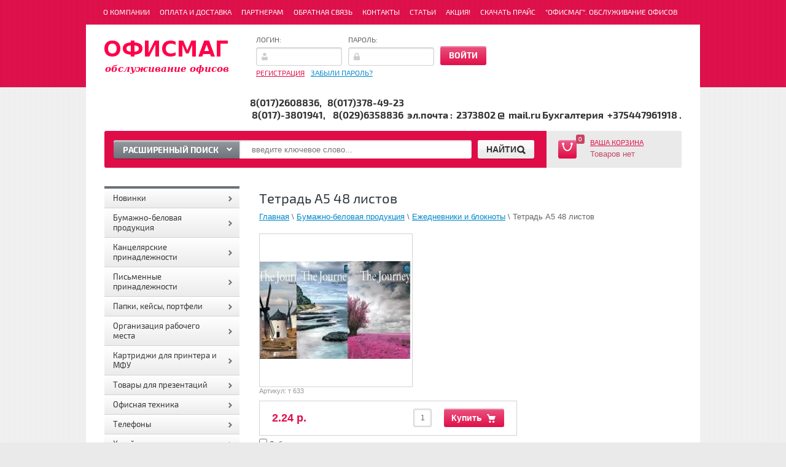

--- FILE ---
content_type: text/html; charset=utf-8
request_url: https://officemag.by/magazin/product/tetrad-a5-48-listov
body_size: 17228
content:


<!DOCTYPE html>
<html lang="ru">
<head>
<meta name="robots" content="all"/>
<meta http-equiv="Content-Type" content="text/html; charset=UTF-8"/>
<title>Тетрадь А5 48 листов, купить по доступной цене.</title>
<meta name="description" content="Тетрадь А5 48 листов за 2.24 руб. Бесплатная доставка товара при сумме заказа от 900000. Возможен самовывоз."/>
<meta name="keywords" content="Тетрадь 48 листов"/>
<meta name='wmail-verification' content='479785a5caf3482d' />
<link rel="publisher" href="https://plus.google.com/+OfficemagBy/" />
<link rel="author" href="https://plus.google.com/106889034678630579312/" />
<link type="text/css" rel="stylesheet" href="/t/v1596/images/css/styles.less.css"/>
<link rel="stylesheet" href="/g/css/styles_articles_tpl.css">
<link href="/g/shop2/shop2.css" rel="stylesheet" type="text/css" />
<link href="/g/shop2/comments/comments.less.css" rel="stylesheet" type="text/css" />
<link rel="stylesheet" type="text/css" href="/g/shop2/elements.less.css">

	<script type="text/javascript" src="/g/jquery/jquery-1.7.2.min.js" charset="utf-8"></script>


<script type="text/javascript" src="/g/shop2/shop2.packed.js"></script>
<script type="text/javascript" src="/g/printme.js" charset="utf-8"></script>
<script type="text/javascript" src="/g/no_cookies.js" charset="utf-8"></script>
<script type="text/javascript" src="/g/shop2v2/default/js/baron.min.js"></script>
<script type="text/javascript" src="/g/shop2/shop2custom.js" charset="utf-8"></script>
<script type="text/javascript" src="/g/shop2/disable.params.shop2.js" charset="utf-8"></script>
<script type="text/javascript">
	shopClient.uri = '/magazin';
	shopClient.mode = 'product';
        	shop2.apiHash = {"getPromoProducts":"1281467a1c5da7eec9d638713d5da389","cartAddItem":"ccde44ceaa00f08b298a934bc6e6caf9","getSearchMatches":"a777fb3cce8d75ffb9603c8840cc6447","getFolderCustomFields":"fdfcdea2b2f6e95ab229dfa9dc5ff914","getProductListItem":"287d5ea12bf535f509c27782841e45bb","cartRemoveItem":"97ce1dadd7fbd4f1fdd15024797bd461","cartUpdate":"703bf519d6c759a6e0f133240dfb4e9e","cartRemoveCoupon":"9076ad61d27820a260eec2e2ee2640d8","cartAddCoupon":"d5b45698d2ad3406049389d1711b2ade","deliveryCalc":"1f9fb480c2aa612483cd7b85403d9de9","printOrder":"00152a438d5d63813e3cf51299576664","cancelOrder":"9a0c6ee88b3a5cd237cf38a92cbfebd9","cancelOrderNotify":"42a0c685ba50524354f2366a127e8e3f","repeatOrder":"b216181ef962712ba4792cce208c813b","paymentMethods":"788f9d333388b4cd6bf773686bc83f81","compare":"f2267ebad4cc9c3640059a8bda4d2c0c"};
</script>
            <!-- 46b9544ffa2e5e73c3c971fe2ede35a5 -->
            <script src='/shared/s3/js/lang/ru.js'></script>
            <script src='/shared/s3/js/common.min.js'></script>
        <link rel='stylesheet' type='text/css' href='/shared/s3/css/calendar.css' /><link rel='stylesheet' type='text/css' href='/shared/highslide-4.1.13/highslide.min.css'/>
<script type='text/javascript' src='/shared/highslide-4.1.13/highslide-full.packed.js'></script>
<script type='text/javascript'>
hs.graphicsDir = '/shared/highslide-4.1.13/graphics/';
hs.outlineType = null;
hs.showCredits = false;
hs.lang={cssDirection:'ltr',loadingText:'Загрузка...',loadingTitle:'Кликните чтобы отменить',focusTitle:'Нажмите чтобы перенести вперёд',fullExpandTitle:'Увеличить',fullExpandText:'Полноэкранный',previousText:'Предыдущий',previousTitle:'Назад (стрелка влево)',nextText:'Далее',nextTitle:'Далее (стрелка вправо)',moveTitle:'Передвинуть',moveText:'Передвинуть',closeText:'Закрыть',closeTitle:'Закрыть (Esc)',resizeTitle:'Восстановить размер',playText:'Слайд-шоу',playTitle:'Слайд-шоу (пробел)',pauseText:'Пауза',pauseTitle:'Приостановить слайд-шоу (пробел)',number:'Изображение %1/%2',restoreTitle:'Нажмите чтобы посмотреть картинку, используйте мышь для перетаскивания. Используйте клавиши вперёд и назад'};</script>
<link rel="icon" href="/favicon.svg" type="image/svg+xml">

<!--s3_require-->
<link rel="stylesheet" href="/g/basestyle/1.0.1/user/user.css" type="text/css"/>
<link rel="stylesheet" href="/g/basestyle/1.0.1/user/user.blue.css" type="text/css"/>
<script type="text/javascript" src="/g/basestyle/1.0.1/user/user.js" async></script>
<!--/s3_require-->

<link type="text/css" rel="stylesheet" href="/t/v1596/images/css/shop2.less.css"/>
<script type="text/javascript" charset="utf-8" src="/t/v1596/images/js/main.js"></script>
<script type="text/javascript" charset="utf-8" src="/g/module/megaslider/js/megaslider.jquery.js"></script>
<script src="/g/s3/shop2/fly/0.0.1/s3.shop2.fly.js"></script>
<script src="/g/s3/shop2/popup/0.0.1/s3.shop2.popup.js"></script>
<script src="/g/templates/shop2/1.40.2/js/main.js" charset="utf-8"></script>
    
        <script>
            $(function(){
                $.s3Shop2Fly({button: '.button-wrap1', image: '.product-image'});
            });
        </script>
    

    
        <script>
            $(function(){
                $.s3Shop2Popup();
            });
        </script>
    
<!--[if lt IE 9]>
<script type="text/javascript" src="http://html5shim.googlecode.com/svn/trunk/html5.js" charset="utf-8"></script>
<![endif]-->

<!-- Разметка контактов JSON-LD --> 
<script type="application/ld+json"> [ 
{ 
  "@context" : "http://schema.org", 
  "@type" : "LocalBusiness", 
  "name" : "ОФИСМАГ - обслуживание офисов", 
  "url" : "http://officemag.by/",
  "logo" : "http://officemag.by/thumb/oBnqwrJIjiYQnVoOo80e9A/203c54/790313/logo.png",
  "telephone" : [ 
    "+375 (17) 292 60 67", 
    "+375 (17) 237 38 02",
    "+375 (17) 296 68 22",
    "+375 (17) 380 19 41",
    "+375 (33) 643 68 51",
    "+375 (44) 561 74 51" 
  ], 
   "email" : "2373802@mail.ru", 
  "openingHours": [ 
    "Mo-Th 9:00-17:00",
    "Fr 9:00-16:00"
  ], 
  "address" : { 
    "@type" : "PostalAddress", 
    "streetAddress" : "улица Платонова 28 офис 2", 
    "addressLocality" : "Минск", 
    "addressCountry" : "Беларусь", 
    "postalCode" : "220070" 
  }
} 
] </script>

<!-- Разметка сайта JSON-LD --> 
<script type="application/ld+json">
{
   "@context" : "http://schema.org",
   "@type" : "WebSite",
   "name" : "Интернет-магазин канцтоваров",
   "alternateName" : "ОФИСМАГ",
   "url" : "http://officemag.by/",
   "potentialAction" : {
     "@type" : "SearchAction",
     "target" : "http://officemag.by/search?search={search_term_string}", 
     "query-input" : "required name=search_term_string"
   }
}
</script>

<!-- Разметка товаров microdata --> 
<script type="application/ld+json">
{
  "@context": "http://schema.org/",
  "@type": "Product",
  "name": "Тетрадь А5 48 листов",
  "image": "http://officemag.by/d/tetrad__48__l.jpg",
  "description": "Тетрадь А5 48 листов Пейзаж, качественная офсетная бумага, разлинеенные поля, вырубленные уголки, обложка-ассорти.",
  "offers": {
    "@type": "Offer",
    "priceCurrency": "BYR",
    "price": "2.24",
    "itemCondition": "http://schema.org/NewCondition",
    "availability": "http://schema.org/OutOfStock"
  }
}
</script>

 
<script type="text/javascript" src="/g/s3/misc/includeform/0.0.2/s3.includeform.js"></script>
<script>
$(function(){
    $("#blocktoform").s3IncludeForm("/forma-v-bloke");
})
</script>

</head>
<body>
<!-- Google Analytics counter -->
<script>

  (function(i,s,o,g,r,a,m){i['GoogleAnalyticsObject']=r;i[r]=i[r]||function(){
  (i[r].q=i[r].q||[]).push(arguments)},i[r].l=1*new Date();a=s.createElement(o),
  m=s.getElementsByTagName(o)[0];a.async=1;a.src=g;m.parentNode.insertBefore(a,m)
  })(window,document,'script','https://www.google-analytics.com/analytics.js','ga');

  ga('create', 'UA-46305742-65', 'auto');
  ga('send', 'pageview');

</script>
<!-- /Google Analytics counter -->
<div class="top-bg"></div>       
	<div class="site-wrap">
         <div class="site-wrap-in"></div>
			<header>
				<nav itemtype="http://schema.org/SiteNavigationElement" itemscope="itemscope">
					<meta itemprop="name" content="Главное меню" />
					<ul class="top-menu"><li><a itemprop="url" href="/o-kompanii" >О компании</a></li><li><a itemprop="url" href="/oplata-i-dostavka" >Оплата и доставка</a></li><li><a itemprop="url" href="/partneram" >Партнерам</a></li><li><a itemprop="url" href="/obratnaya-svyaz" >Обратная связь</a></li><li><a itemprop="url" href="/kontakty" >Контакты</a></li><li><a itemprop="url" href="/stati" >Статьи</a></li><li><a itemprop="url" href="/aktsiya" >Акция!</a></li><li><a itemprop="url" href="https://officemag.by/magazin/price?dl=0&roistat_visit=24854538" >Скачать Прайс</a></li><li><a itemprop="url" href="/ofismag-obsluzhivanie-ofisov" >"ОФИСМАГ". Обслуживание офисов</a></li></ul>				</nav>
				<aside>
					<div class="company-name">
                    						<div class="logo-pic"><a href="http://officemag.by"><img src="/thumb/2/8qK7sYgem1_wHxNTQu-ZJg/203c54/d/logo.png" alt="ОфисМаг: продажа канцтоваров" /></a></div>
                        						<div class="logo-text"></div>
						<div class="activity"></div>
					</div>
					<div class="reg-wrap">
<form method="post" action="/user" id="shop2-login">
<input type="hidden" name="mode" value="login" />
      <div class="reg-in">
          <div class="login">
              <div class="title">Логин:</div>
              <div class="textarea">
                  <input type="text" name="login" class="log-in">
              </div>
          </div>
          <div class="password-wr">
              <div class="title">Пароль:</div>
              <div class="textarea">
                  <input type="password" class="password" name="password">
              </div>
          </div>
          <input type="submit" class="button1" value="Войти">
      </div>
<re-captcha data-captcha="recaptcha"
     data-name="captcha"
     data-sitekey="6LfLhZ0UAAAAAEB4sGlu_2uKR2xqUQpOMdxygQnA"
     data-lang="ru"
     data-rsize="invisible"
     data-type="image"
     data-theme="light"></re-captcha></form>
      <div class="links">
          <a href="/user/register" class="registration">Регистрация</a>
          <a href="/user/forgot_password">Забыли пароль?</a>
      </div>
    </div>					<div class="right-side">
						<div class="site-phone">
							<div class="activ"></div>
							<div class="tel">
								<p>8(017)2608836,&nbsp; &nbsp;8(017)378-49-23<br />
&nbsp;8(017)-3801941,&nbsp; &nbsp; 8(029)6358836&nbsp; эл.почта :&nbsp; 2373802 @&nbsp; mail.ru Бухгалтерия&nbsp; +375447961918 .</p>
							</div>
						</div>
					</div>
				</aside>
				<div class="header-bot">
					<div class="search-panel">						
                                                	<div class="sbtn"></div>
	<div class="shop-search-button">Расширенный поиск <span class="ar-top"></span></div>
	<div class="search-open">
	<div class="shop-search-button-open">Поиск<span class="ar-bot"></span></div>
		<form class="extended" method="get" name="shop2_search" action="/magazin/search" enctype="multipart/form-data">
			<input type="hidden" name="sort_by" value=""/>        
			<div class="row">
				<div class="row-title">Цена:</div>
				<label><input type="text" class="small" name="s[price][0]" onBlur="this.value=this.value==''?'от:':this.value" onFocus="this.value=this.value=='от:'?'':this.value;"  value=""  /></label>
				&nbsp;
				<label><input type="text" class="small" name="s[price][1]" onBlur="this.value=this.value==''?'до:':this.value" onFocus="this.value=this.value=='до:'?'':this.value;"  value="" /></label>
			</div>

			<div class="row">
				<label class="row-title" for="name">Название:</label>
				<input type="text" id="name" name="s[name]" value="" />
			</div>

			
			<div class="row"><div class="row-title">Выберите категорию:</div><select id="s[folder_id]" name="s[folder_id]" onchange="shopClient.Search.getFolderParams(this, 'fdfcdea2b2f6e95ab229dfa9dc5ff914', 790313)"><option value="" >Все</option><option value="803187021" > Новинки</option><option value="803184621" > Бумажно-беловая продукция</option><option value="15916004" >&raquo; Фотобумага</option><option value="803184821" >&raquo; Бумага офисная</option><option value="7402004" >&raquo; Бумага газетная</option><option value="22448804" >&raquo; Бумага для заметок</option><option value="7402204" >&raquo; Бумага писчая</option><option value="7403004" >&raquo; Бумага рулонная</option><option value="7402804" >&raquo; Тетради</option><option value="803185421" >&raquo; Ежедневники и блокноты</option><option value="7401204" >&raquo; Рулоны для факса</option><option value="6542404" >&raquo; Этикет-лента</option><option value="6546404" >&raquo; Чековая лента</option><option value="6540604" >&raquo; Конверты</option><option value="6542204" >&raquo; Наклейки</option><option value="6586604" >&raquo; Календари</option><option value="6586804" >&raquo;&raquo; Перекидной настольный</option><option value="6587004" >&raquo;&raquo; Календарь  настенный</option><option value="7402404" >&raquo; Книги учета</option><option value="8459804" >&raquo; Копировальная бумага</option><option value="163038440" >&raquo; Бумага офисная 80 г/м2  500 л,</option><option value="7366404" > Канцелярские принадлежности</option><option value="803185621" >&raquo; Клей</option><option value="6546604" >&raquo; Дыроколы</option><option value="7493404" >&raquo; Лезвия</option><option value="22449204" >&raquo; Корректирующая жидкость</option><option value="22449604" >&raquo; Корректирующие средства</option><option value="22449004" >&raquo; закладки</option><option value="22450004" >&raquo; Степлеры,антистеплеры,скобы</option><option value="7494604" >&raquo; Линейки</option><option value="22452604" >&raquo; Скрепки,кнопки,зажимы</option><option value="22451404" >&raquo; Лента упаковочная</option><option value="19056604" >&raquo;&raquo; Стретч-пленка</option><option value="22450604" >&raquo; Ластики,точилки,резинки для денег</option><option value="22450804" >&raquo; Канцелярские ножи, ножницы, шило</option><option value="7495204" >&raquo; Подложка для стола</option><option value="7496004" >&raquo; Подставки для канцелярии и календарей</option><option value="803186221" > Письменные принадлежности</option><option value="803186421" >&raquo; Ручки шариковые и стержни</option><option value="6528404" >&raquo; Карандаши</option><option value="7580204" >&raquo; Фломастеры</option><option value="6542004" >&raquo; Маркеры</option><option value="7578604" >&raquo; Наборы</option><option value="7579004" >&raquo; Патроны чернильные и ампулы</option><option value="803187221" > Папки, кейсы, портфели</option><option value="22453804" >&raquo; Папки адресные</option><option value="803187621" >&raquo; Папки-скоросшиватели</option><option value="803187821" >&raquo; Файлы, папки-уголки</option><option value="22453604" >&raquo; папки-уголки</option><option value="7583804" >&raquo; Планшеты</option><option value="7584004" >&raquo; Папки-конверты</option><option value="7584204" >&raquo; Папки с резинкой</option><option value="7584404" >&raquo; Портфели</option><option value="22455204" >&raquo; Папки на два кольца</option><option value="22453204" >&raquo; разделители</option><option value="22455004" >&raquo; Папки с зажимом</option><option value="7585804" >&raquo; Архивные коробки</option><option value="22454004" >&raquo; на подпись</option><option value="8308404" >&raquo; папки с вкладышами</option><option value="803188021" > Организация рабочего места</option><option value="803188221" >&raquo; Лотки для бумаг горизонтальные</option><option value="803188421" >&raquo; Лотки для бумаг вертикальные</option><option value="803188621" >&raquo; Визитницы</option><option value="6541004" >&raquo; Наборы настольные</option><option value="8604204" >&raquo; Лампы</option><option value="153511840" >&raquo; Настольные подставки и наборы</option><option value="803190021" > Картриджи для принтера и МФУ</option><option value="803188821" > Товары для презентаций</option><option value="803189021" >&raquo; Доски офисные</option><option value="803189421" >&raquo; Расходные материалы для досок</option><option value="803189621" > Офисная техника</option><option value="15106404" >&raquo; Компьютеры и комплектующие</option><option value="23650004" >&raquo; Источник бесперебойного питания</option><option value="6537604" >&raquo; Калькуляторы</option><option value="803192221" >&raquo; Батарейки и аккумуляторы</option><option value="803189821" >&raquo; Лазерные принтеры и МФУ</option><option value="803192421" >&raquo; Карты памяти (usb-flash)</option><option value="7616804" >&raquo; USB мыши</option><option value="7617004" >&raquo; Коврики для мыши</option><option value="7616204" >&raquo; Сетевой фильтр</option><option value="803192621" >&raquo; Салфетки для орг. техники</option><option value="7617204" >&raquo; CD и DVD носители</option><option value="7616604" >&raquo; Клавиатуры</option><option value="6542604" >&raquo; Факсимильные аппраты</option><option value="9598204" >&raquo; Архивные переплетные системы</option><option value="33760004" >&raquo; Материалы для переплета и ламинирования</option><option value="6541604" > Телефоны</option><option value="6541804" >&raquo; Проводные</option><option value="6548604" >&raquo; Радио</option><option value="803191221" > Хозяйственные товары</option><option value="22452004" >&raquo; Инвентарь для уборки</option><option value="803191421" >&raquo; Бумажно-гигиеническая продукция</option><option value="803191621" >&raquo; Моющие средства</option><option value="22454804" >&raquo; бытовые</option><option value="7671604" >&raquo; Перчатки</option><option value="8347204" > Техника для дома</option><option value="8454604" >&raquo; Электрочайники</option><option value="6536004" > Посуда</option><option value="6536804" > Кресло для офиса</option><option value="6536404" > Этикет-пистолеты и игловые пистолеты</option><option value="6541404" > Обогреватели</option><option value="7551604" > Фоторамки</option><option value="16411204" > Сувениры</option><option value="23179604" > Чай,кофе</option><option value="25200604" > Вентиляторы</option><option value="1684442" > Бумага  DOUBLE A Premium AA + A 4 белизна  165 %  80 г/м 500 л</option><option value="1686842" > Cветильник  UNIEL   настольный  светодиодный   9 ВТ =</option><option value="3642642" > Папки регистраторы  Корона</option><option value="5966642" > Упаковочные материалы.</option><option value="2196512" > Часы настенные белые</option></select></div><div id="shop2_search_custom_fields"></div>
							<div id="shop2_search_global_fields">
					
										<div class="row">
					Цвет:<br />
					<select name="s[cvet]">
						<option value="">Все</option>
													<option value="729950021">Черный</option>
													<option value="729950221">Синий</option>
													<option value="729950421">Красный</option>
											</select>
				</div>
															<div class="row">
					Количество в упаковке:<br />
					<select name="s[kolichestvo_v_upakovke]">
						<option value="">Все</option>
													<option value="729949421"> 10 шт</option>
													<option value="729949621">15 шт</option>
													<option value="729949821">20 шт</option>
													<option value="8270440">1000шт</option>
											</select>
				</div>
															<div class="row">
					Плотность:<br />
					<select name="s[potnost]">
						<option value="">Все</option>
													<option value="729948821">150 г</option>
													<option value="729949021">200 г</option>
													<option value="729949221">220 г</option>
											</select>
				</div>
										</div>
			
			<div class="row"><div class="row-title">Производитель:</div><select name="s[vendor_id]" id="vendor"><option value="">Все</option><option value="1313242" >ЖОКЕЙ</option><option value="1284042" >ICO</option><option value="1283842" >Centrum ( Германия )</option><option value="1172242" >Бюрократ</option><option value="1148442" >Defender</option><option value="970042" >Masterbag</option><option value="965242" >DOLCE COSTO</option><option value="801642" >Типография &amp;quot; Победа &amp;quot;</option><option value="626242" >ОФИСМАГ</option><option value="586842" >Blitz</option><option value="586642" >OPENDATA Италия</option><option value="586442" >MOTEX</option><option value="555642" >TRODAT</option><option value="528042" >AJM</option><option value="526042" >KANEX</option><option value="509642" >LAMARK</option><option value="499242" >Красин. Конструктор</option><option value="499042" >Milan</option><option value="498842" >Kores</option><option value="498642" >Silwerhof</option><option value="498242" >BRAUBERG</option><option value="244442" >BOXER 3500</option><option value="244242" >ZALA</option><option value="230842" >STAFF</option><option value="228442" >Duracell®</option><option value="228242" >Elboom</option><option value="227642" >янка</option><option value="227442" >ТОРК</option><option value="139242" >INDEX</option><option value="138642" >ATLANTA</option><option value="136042" >Office Point (Германия)</option><option value="135842" >FOROFIS</option><option value="4236804" >РБ &amp;quot;Канцфайл&amp;quot;</option><option value="826804" >СТАММ</option><option value="826604" >STANGER, Германия</option><option value="826404" >LUXOR Индия</option><option value="826204" >BIC Франция</option><option value="453204" >Proff</option><option value="452604" >SNEHA TRADING FZE.17435.JEBEL ALI.DUBAI.UAE</option><option value="452204" >deli group CO.,LTD</option><option value="88082021" >Maped</option><option value="88082621" >Xerox</option><option value="88082421" >Svetocopy</option><option value="88082221" >Office Master</option><option value="88081821" >Data Copy</option><option value="88081621" >Cannjn Office</option><option value="88081421" >Ballet Classic</option></select></div>
			<div class="row">
				<div class="row-title">Новинка:</div>
				<select name="s[new]" id="new">
					<option value="">Все</option>
					<option value="0">нет</option>
					<option value="1">да</option>
				</select>
			</div>

			<div class="row">
				<div class="row-title">Спецпредложение:</div>
				<select name="s[special]" id="special">
					<option value="">Все</option>
					<option value="0">нет</option>
					<option value="1">да</option>
				</select>
			</div>

			<div class="row">
				<div class="row-title">Результатов на странице:</div>
				<select name="s[products_per_page]" id="num">
																				<option value="5">5</option>
															<option value="20">20</option>
															<option value="35">35</option>
															<option value="50">50</option>
															<option value="65">65</option>
															<option value="80">80</option>
															<option value="95">95</option>
									</select>
			</div>
			<div class="clear-container"></div>
			
			<div class="row">
				<button type="submit" class="button-wrap2">Найти</button>
			</div>
		<re-captcha data-captcha="recaptcha"
     data-name="captcha"
     data-sitekey="6LfLhZ0UAAAAAEB4sGlu_2uKR2xqUQpOMdxygQnA"
     data-lang="ru"
     data-rsize="invisible"
     data-type="image"
     data-theme="light"></re-captcha></form>
	</div>
						<form action="/magazin/search" enctype="multipart/form-data" method="get" class="search-form" >
						<input name="search_text" id="shop2-text" type="text" onBlur="this.value=this.value==''?'введите ключевое слово...':this.value" onFocus="this.value=this.value=='введите ключевое слово...'?'':this.value;" value="" placeholder="введите ключевое слово..." />
						<div class="search-but">
							<div class="search-icon"></div>
							<input type="submit" value="Найти" />
						</div>
						<re-captcha data-captcha="recaptcha"
     data-name="captcha"
     data-sitekey="6LfLhZ0UAAAAAEB4sGlu_2uKR2xqUQpOMdxygQnA"
     data-lang="ru"
     data-rsize="invisible"
     data-type="image"
     data-theme="light"></re-captcha></form>
					</div>
					<div id="shop2-cart-preview">
<div class="cart-wrap">
    <div class="cart-in">
        <div class="cart-icon">
         <div class="cart-amount">0</div>
         <div class="cart-amount2"></div>
        </div>
        <div class="enter-cart"><a href="/magazin/cart">Ваша корзина</a></div>
        <span id="c_null" class="show">Товаров нет</span>
        <div class="cart-price hide">0.00&nbsp;р.</div>
    </div>
</div>
</div>				</div>				
			</header>

<table class="content-body">
	<tbody>
		<tr>
			<td class="left-side" itemtype="http://schema.org/SiteNavigationElement" itemscope="itemscope">
				<ul class="categories" itemtype="http://schema.org/SiteNavigationElement" itemscope="itemscope">
<meta itemprop="name" content="Меню категорий" />
                		    	<li><a itemprop="url" href="/magazin/folder/novinki"><span><span>Новинки</span></span></a>
	    	                            </li>
                                		    	<li><a itemprop="url" href="/magazin/folder/kategoriya-1"><span><span>Бумажно-беловая продукция</span></span></a>
	    	                            <ul>
                			    	<li><a itemprop="url" href="/magazin/folder/fotobumaga"><span><span>Фотобумага</span></span></a>
	                                    </li>
                            			    	<li><a itemprop="url" href="/magazin/folder/kategoriya-11"><span><span>Бумага офисная</span></span></a>
	                                    </li>
                            			    	<li><a itemprop="url" href="/magazin/folder/bumaga-gazetnaya"><span><span>Бумага газетная</span></span></a>
	                                    </li>
                            			    	<li><a itemprop="url" href="/magazin/folder/bumaga-dlya-zametok"><span><span>Бумага для заметок</span></span></a>
	                                    </li>
                            			    	<li><a itemprop="url" href="/magazin/folder/bumaga-pischaya"><span><span>Бумага писчая</span></span></a>
	                                    </li>
                            			    	<li><a itemprop="url" href="/magazin/folder/bumaga-rullonaya"><span><span>Бумага рулонная</span></span></a>
	                                    </li>
                            			    	<li><a itemprop="url" href="/magazin/folder/tetradi"><span><span>Тетради</span></span></a>
	                                    </li>
                            			    	<li><a class="active"><span><span>Ежедневники и блокноты</span></span></a>
	                                    </li>
                            			    	<li><a itemprop="url" href="/magazin/folder/rulony-dlya-faksa"><span><span>Рулоны для факса</span></span></a>
	                                    </li>
                            			    	<li><a itemprop="url" href="/magazin/folder/etiket-lenta"><span><span>Этикет-лента</span></span></a>
	                                    </li>
                            			    	<li><a itemprop="url" href="/magazin/folder/chekovaya-lenta"><span><span>Чековая лента</span></span></a>
	                                    </li>
                            			    	<li><a itemprop="url" href="/magazin/folder/konverty"><span><span>Конверты</span></span></a>
	                                    </li>
                            			    	<li><a itemprop="url" href="/magazin/folder/nakleyki"><span><span>Наклейки</span></span></a>
	                                    </li>
                            			    	<li><a itemprop="url" href="/magazin/folder/kalendari"><span><span>Календари</span></span></a>
	                                    <ul>
                			    	<li><a itemprop="url" href="/magazin/folder/perekidnoy-nastolnyy-2015g"><span><span>Перекидной настольный</span></span></a>
	                                    </li>
                            			    	<li><a itemprop="url" href="/magazin/folder/nastennyy-2015g"><span><span>Календарь  настенный</span></span></a>
	                                    </li>
                            </ul></li>
                            			    	<li><a itemprop="url" href="/magazin/folder/knigi-ucheta"><span><span>Книги учета</span></span></a>
	                                    </li>
                            			    	<li><a itemprop="url" href="/magazin/folder/kopiravalnaya-bumaga"><span><span>Копировальная бумага</span></span></a>
	                                    </li>
                            			    	<li><a itemprop="url" href="/magazin/folder/bumaga-ofisnaya-80-g-m2-500-l"><span><span>Бумага офисная 80 г/м2  500 л,</span></span></a>
	                                    </li>
                            </ul></li>
                                		    	<li><a itemprop="url" href="/magazin/folder/kancelyarskie-prinadlezhnosti-kopiya"><span><span>Канцелярские принадлежности</span></span></a>
	    	                            <ul>
                			    	<li><a itemprop="url" href="/magazin/folder/kley"><span><span>Клей</span></span></a>
	                                    </li>
                            			    	<li><a itemprop="url" href="/magazin/folder/dyrokoly"><span><span>Дыроколы</span></span></a>
	                                    </li>
                            			    	<li><a itemprop="url" href="/magazin/folder/lezviya"><span><span>Лезвия</span></span></a>
	                                    </li>
                            			    	<li><a itemprop="url" href="/magazin/folder/korrektiruyushchaya-zhidkost"><span><span>Корректирующая жидкость</span></span></a>
	                                    </li>
                            			    	<li><a itemprop="url" href="/magazin/folder/ruchki"><span><span>Корректирующие средства</span></span></a>
	                                    </li>
                            			    	<li><a itemprop="url" href="/magazin/folder/zakladki"><span><span>закладки</span></span></a>
	                                    </li>
                            			    	<li><a itemprop="url" href="/magazin/folder/skoby"><span><span>Степлеры,антистеплеры,скобы</span></span></a>
	                                    </li>
                            			    	<li><a itemprop="url" href="/magazin/folder/lineyki"><span><span>Линейки</span></span></a>
	                                    </li>
                            			    	<li><a itemprop="url" href="/magazin/folder/skrepki"><span><span>Скрепки,кнопки,зажимы</span></span></a>
	                                    </li>
                            			    	<li><a itemprop="url" href="/magazin/folder/lenta-upakovochnaya"><span><span>Лента упаковочная</span></span></a>
	                                    <ul>
                			    	<li><a itemprop="url" href="/magazin/folder/strejch-plenka"><span><span>Стретч-пленка</span></span></a>
	                                    </li>
                            </ul></li>
                            			    	<li><a itemprop="url" href="/magazin/folder/rezinki"><span><span>Ластики,точилки,резинки для денег</span></span></a>
	                                    </li>
                            			    	<li><a itemprop="url" href="/magazin/folder/nozhi"><span><span>Канцелярские ножи, ножницы, шило</span></span></a>
	                                    </li>
                            			    	<li><a itemprop="url" href="/magazin/folder/podlozhka-dlya-stola"><span><span>Подложка для стола</span></span></a>
	                                    </li>
                            			    	<li><a itemprop="url" href="/magazin/folder/podstavki-dlya-kancelyarii"><span><span>Подставки для канцелярии и календарей</span></span></a>
	                                    </li>
                            </ul></li>
                                		    	<li><a itemprop="url" href="/magazin/folder/pismennye-prinadlezhnosti"><span><span>Письменные принадлежности</span></span></a>
	    	                            <ul>
                			    	<li><a itemprop="url" href="/magazin/folder/ruchki-sharikovye"><span><span>Ручки шариковые и стержни</span></span></a>
	                                    </li>
                            			    	<li><a itemprop="url" href="/magazin/pencils/"><span><span>Карандаши</span></span></a>
	                                    </li>
                            			    	<li><a itemprop="url" href="/magazin/folder/flamastery"><span><span>Фломастеры</span></span></a>
	                                    </li>
                            			    	<li><a itemprop="url" href="/magazin/folder/markery"><span><span>Маркеры</span></span></a>
	                                    </li>
                            			    	<li><a itemprop="url" href="/magazin/folder/nabory"><span><span>Наборы</span></span></a>
	                                    </li>
                            			    	<li><a itemprop="url" href="/magazin/folder/patrony-chernilnye"><span><span>Патроны чернильные и ампулы</span></span></a>
	                                    </li>
                            </ul></li>
                                		    	<li><a itemprop="url" href="/magazin/folder/papki-keysy-portfeli"><span><span>Папки, кейсы, портфели</span></span></a>
	    	                            <ul>
                			    	<li><a itemprop="url" href="/magazin/folder/papki-adresnyye"><span><span>Папки адресные</span></span></a>
	                                    </li>
                            			    	<li><a itemprop="url" href="/magazin/folder/papki-skorosshivateli"><span><span>Папки-скоросшиватели</span></span></a>
	                                    </li>
                            			    	<li><a itemprop="url" href="/magazin/folder/fayly-papki-ugolki"><span><span>Файлы, папки-уголки</span></span></a>
	                                    </li>
                            			    	<li><a itemprop="url" href="/magazin/folder/papki-ugolki"><span><span>папки-уголки</span></span></a>
	                                    </li>
                            			    	<li><a itemprop="url" href="/magazin/folder/planshety"><span><span>Планшеты</span></span></a>
	                                    </li>
                            			    	<li><a itemprop="url" href="/magazin/folder/papka-konvert"><span><span>Папки-конверты</span></span></a>
	                                    </li>
                            			    	<li><a itemprop="url" href="/magazin/folder/papki-s-rezinkoy"><span><span>Папки с резинкой</span></span></a>
	                                    </li>
                            			    	<li><a itemprop="url" href="/magazin/folder/portfeli"><span><span>Портфели</span></span></a>
	                                    </li>
                            			    	<li><a itemprop="url" href="/magazin/folder/na-dva-koltsa"><span><span>Папки на два кольца</span></span></a>
	                                    </li>
                            			    	<li><a itemprop="url" href="/magazin/folder/razdeliteli"><span><span>разделители</span></span></a>
	                                    </li>
                            			    	<li><a itemprop="url" href="/magazin/folder/papki-s-zazhimom"><span><span>Папки с зажимом</span></span></a>
	                                    </li>
                            			    	<li><a itemprop="url" href="/magazin/folder/arhivnye-korobki"><span><span>Архивные коробки</span></span></a>
	                                    </li>
                            			    	<li><a itemprop="url" href="/magazin/folder/na-podpis"><span><span>на подпись</span></span></a>
	                                    </li>
                            			    	<li><a itemprop="url" href="/magazin/folder/papki-s-vkladyshami"><span><span>папки с вкладышами</span></span></a>
	                                    </li>
                            </ul></li>
                                		    	<li><a itemprop="url" href="/magazin/folder/organizaciya-rabochego-mesta"><span><span>Организация рабочего места</span></span></a>
	    	                            <ul>
                			    	<li><a itemprop="url" href="/magazin/folder/lotki-dlya-bumag-gorizontalnye"><span><span>Лотки для бумаг горизонтальные</span></span></a>
	                                    </li>
                            			    	<li><a itemprop="url" href="/magazin/folder/lotki-dlya-bumag-vertikalnye"><span><span>Лотки для бумаг вертикальные</span></span></a>
	                                    </li>
                            			    	<li><a itemprop="url" href="/magazin/folder/vizitnicy"><span><span>Визитницы</span></span></a>
	                                    </li>
                            			    	<li><a itemprop="url" href="/magazin/folder/nabory-nastolnye"><span><span>Наборы настольные</span></span></a>
	                                    </li>
                            			    	<li><a itemprop="url" href="/magazin/folder/lampy"><span><span>Лампы</span></span></a>
	                                    </li>
                            			    	<li><a itemprop="url" href="/magazin/folder/nastolnye-podstavki-i-nabory"><span><span>Настольные подставки и наборы</span></span></a>
	                                    </li>
                            </ul></li>
                                		    	<li><a itemprop="url" href="/magazin/folder/kartridzhi-printera-mfu"><span><span>Картриджи для принтера и МФУ</span></span></a>
	    	                            </li>
                                		    	<li><a itemprop="url" href="/magazin/folder/tovary-dlya-prezentaciy"><span><span>Товары для презентаций</span></span></a>
	    	                            <ul>
                			    	<li><a itemprop="url" href="/magazin/folder/doski-ofisnye"><span><span>Доски офисные</span></span></a>
	                                    </li>
                            			    	<li><a itemprop="url" href="/magazin/folder/rashodnye-materialy-dlya-dosok"><span><span>Расходные материалы для досок</span></span></a>
	                                    </li>
                            </ul></li>
                                		    	<li><a itemprop="url" href="/magazin/folder/ofisnaya-tehnika"><span><span>Офисная техника</span></span></a>
	    	                            <ul>
                			    	<li><a itemprop="url" href="/magazin/folder/kompyutery-i-komplektuyushchiye"><span><span>Компьютеры и комплектующие</span></span></a>
	                                    </li>
                            			    	<li><a itemprop="url" href="/magazin/folder/istochnik-bespereboynogo-pitaniya"><span><span>Источник бесперебойного питания</span></span></a>
	                                    </li>
                            			    	<li><a itemprop="url" href="/magazin/folder/nastolnye-kalkuljatory"><span><span>Калькуляторы</span></span></a>
	                                    </li>
                            			    	<li><a itemprop="url" href="/magazin/folder/batareyki"><span><span>Батарейки и аккумуляторы</span></span></a>
	                                    </li>
                            			    	<li><a itemprop="url" href="/magazin/folder/printery-skanery-kopiry-i-mfu"><span><span>Лазерные принтеры и МФУ</span></span></a>
	                                    </li>
                            			    	<li><a itemprop="url" href="/magazin/folder/karty-pamyati-usb-flash"><span><span>Карты памяти (usb-flash)</span></span></a>
	                                    </li>
                            			    	<li><a itemprop="url" href="/magazin/folder/usb-myshi"><span><span>USB мыши</span></span></a>
	                                    </li>
                            			    	<li><a itemprop="url" href="/magazin/folder/kovriki-dlya-myshi"><span><span>Коврики для мыши</span></span></a>
	                                    </li>
                            			    	<li><a itemprop="url" href="/magazin/folder/setevoy-filtr"><span><span>Сетевой фильтр</span></span></a>
	                                    </li>
                            			    	<li><a itemprop="url" href="/magazin/folder/salfetki-dlya-org.-tehniki"><span><span>Салфетки для орг. техники</span></span></a>
	                                    </li>
                            			    	<li><a itemprop="url" href="/magazin/folder/cd-i-dvd-nasiteli"><span><span>CD и DVD носители</span></span></a>
	                                    </li>
                            			    	<li><a itemprop="url" href="/magazin/folder/klaviatury"><span><span>Клавиатуры</span></span></a>
	                                    </li>
                            			    	<li><a itemprop="url" href="/magazin/folder/faksimilnye-appraty"><span><span>Факсимильные аппраты</span></span></a>
	                                    </li>
                            			    	<li><a itemprop="url" href="/magazin/folder/arkhivnyye-perepletnyye-sistemy"><span><span>Архивные переплетные системы</span></span></a>
	                                    </li>
                            			    	<li><a itemprop="url" href="/magazin/folder/materialy-dlya-perepleta"><span><span>Материалы для переплета и ламинирования</span></span></a>
	                                    </li>
                            </ul></li>
                                		    	<li><a itemprop="url" href="/magazin/folder/phones"><span><span>Телефоны</span></span></a>
	    	                            <ul>
                			    	<li><a itemprop="url" href="/magazin/folder/provodnye"><span><span>Проводные</span></span></a>
	                                    </li>
                            			    	<li><a itemprop="url" href="/magazin/folder/radio"><span><span>Радио</span></span></a>
	                                    </li>
                            </ul></li>
                                		    	<li><a itemprop="url" href="/magazin/folder/hozyaystvennye-tovary"><span><span>Хозяйственные товары</span></span></a>
	    	                            <ul>
                			    	<li><a itemprop="url" href="/magazin/folder/inventar-dlya-uborki-1"><span><span>Инвентарь для уборки</span></span></a>
	                                    </li>
                            			    	<li><a itemprop="url" href="/magazin/folder/bumazhno-gigienicheskaya-produkciya"><span><span>Бумажно-гигиеническая продукция</span></span></a>
	                                    </li>
                            			    	<li><a itemprop="url" href="/magazin/folder/mylo"><span><span>Моющие средства</span></span></a>
	                                    </li>
                            			    	<li><a itemprop="url" href="/magazin/folder/bytovyye"><span><span>бытовые</span></span></a>
	                                    </li>
                            			    	<li><a itemprop="url" href="/magazin/folder/perchatki"><span><span>Перчатки</span></span></a>
	                                    </li>
                            </ul></li>
                                		    	<li><a itemprop="url" href="/magazin/folder/tehnika-dlya-doma"><span><span>Техника для дома</span></span></a>
	    	                            <ul>
                			    	<li><a itemprop="url" href="/magazin/folder/elektrochayniki"><span><span>Электрочайники</span></span></a>
	                                    </li>
                            </ul></li>
                                		    	<li><a itemprop="url" href="/magazin/folder/posuda"><span><span>Посуда</span></span></a>
	    	                            </li>
                                		    	<li><a itemprop="url" href="/magazin/folder/kreslo-dlya-ofisa"><span><span>Кресло для офиса</span></span></a>
	    	                            </li>
                                		    	<li><a itemprop="url" href="/magazin/folder/etiket-pistolety"><span><span>Этикет-пистолеты и игловые пистолеты</span></span></a>
	    	                            </li>
                                		    	<li><a itemprop="url" href="/magazin/folder/obogrevateli"><span><span>Обогреватели</span></span></a>
	    	                            </li>
                                		    	<li><a itemprop="url" href="/magazin/folder/fotoramki"><span><span>Фоторамки</span></span></a>
	    	                            </li>
                                		    	<li><a itemprop="url" href="/magazin/folder/suveniry"><span><span>Сувениры</span></span></a>
	    	                            </li>
                                		    	<li><a itemprop="url" href="/magazin/folder/chay-kofe"><span><span>Чай,кофе</span></span></a>
	    	                            </li>
                                		    	<li><a itemprop="url" href="/magazin/folder/ventilyatory"><span><span>Вентиляторы</span></span></a>
	    	                            </li>
                                		    	<li><a itemprop="url" href="/magazin/folder/bumaga-double-a-premium-aa-a-4-belizna-165-80-g-m-500-l"><span><span>Бумага  DOUBLE A Premium AA + A 4 белизна  165 %  80 г/м 500 л</span></span></a>
	    	                            </li>
                                		    	<li><a itemprop="url" href="/magazin/folder/cvetilnik-uniel-nastolnyj-svetodiodnyj-9-vt"><span><span>Cветильник  UNIEL   настольный  светодиодный   9 ВТ =</span></span></a>
	    	                            </li>
                                		    	<li><a itemprop="url" href="/magazin/folder/papki-registratory-korona"><span><span>Папки регистраторы  Корона</span></span></a>
	    	                            </li>
                                		    	<li><a itemprop="url" href="/magazin/folder/upakovochnye-materialy"><span><span>Упаковочные материалы.</span></span></a>
	    	                            </li>
                                		    	<li><a itemprop="url" href="/magazin/folder/chasy-nastennye-belye"><span><span>Часы настенные белые</span></span></a>
	    	     </li></ul>
 				<meta itemprop="name" content="Дополнительное меню" />
				<ul class="left-menu"><li><a itemprop="url" href="/sitemap" >Карта сайта</a></li><li><span class="active">Главная</span></li></li></ul>				         <!--noindex-->
                								<div class="edit-block-wrap">
					<div class="edit-block-title">Акция</div>
					<div class="edit-block-body">
                    	<p><i>При покупке канцелярских товаров на сумму от 200 рублей вы получаете в подарок черный чай "CURTIS" French truffle, а при покупке на 300 - натуральный жареный кофе&nbsp;&nbsp;<img src="/thumb/2/zDEHQCrBz4F00JxC-lp85g/180r160/d/uhhwurw19bihrhgzqhwpzw.jpg" width="134" height="120" alt="uhhwurw19biHRHgzqhWpzw" style="border-width: 0;" /></i></p>						
					</div>
				</div> 
                <div class="edit-block-wrap">				
					<div class="edit-block-body">
<script type="text/javascript" src="/g/templates/solutions/all/form/gr-form.js"></script>                            
                            <style type="text/css">
                              .gr-form {
                                border:none;
                              }
                            </style>					
					</div>
				</div> <!--/noindex-->
                
			</td>
			<td class="content">

                                                                   <h1>Тетрадь А5 48 листов</h1>
                                                                
    <div class="page-path" itemscope="itemscope" itemtype="http://schema.org/BreadcrumbList"><span itemprop="itemListElement" itemscope="itemscope" itemtype="http://schema.org/ListItem"><a itemprop="item" href="/"><span><span itemprop="name">Главная</span></span></a><meta itemprop="position" content="1" /></span> \ <span itemprop="itemListElement" itemscope="itemscope" itemtype="http://schema.org/ListItem"><a itemprop="item" href="/magazin/folder/kategoriya-1"><span><span itemprop="name">Бумажно-беловая продукция</span></span></a><meta itemprop="position" content="2" /></span> \ <span itemprop="itemListElement" itemscope="itemscope" itemtype="http://schema.org/ListItem"><a itemprop="item" href="/magazin/folder/bloknoty-knigi-dlya-zapisey"><span><span itemprop="name">Ежедневники и блокноты</span></span></a><meta itemprop="position" content="3" /></span> \ <span>Тетрадь А5 48 листов</span></div>


<script type="text/javascript">
    if ( typeof jQuery == "undefined") {
        document.write('<' + 'script type="text/javascript" charset="utf-8" ' + 'src="/shared/s3/js/jquery-1.7.2.min.js"' + '><' + '/script>');
    }
</script>



<script type="text/javascript">
	shop2.product.init({
	    'refs'    : [],
	    'apiHash' : {"getPromoProducts":"1281467a1c5da7eec9d638713d5da389","cartAddItem":"ccde44ceaa00f08b298a934bc6e6caf9","getSearchMatches":"a777fb3cce8d75ffb9603c8840cc6447","getFolderCustomFields":"fdfcdea2b2f6e95ab229dfa9dc5ff914","getProductListItem":"287d5ea12bf535f509c27782841e45bb","cartRemoveItem":"97ce1dadd7fbd4f1fdd15024797bd461","cartUpdate":"703bf519d6c759a6e0f133240dfb4e9e","cartRemoveCoupon":"9076ad61d27820a260eec2e2ee2640d8","cartAddCoupon":"d5b45698d2ad3406049389d1711b2ade","deliveryCalc":"1f9fb480c2aa612483cd7b85403d9de9","printOrder":"00152a438d5d63813e3cf51299576664","cancelOrder":"9a0c6ee88b3a5cd237cf38a92cbfebd9","cancelOrderNotify":"42a0c685ba50524354f2366a127e8e3f","repeatOrder":"b216181ef962712ba4792cce208c813b","paymentMethods":"788f9d333388b4cd6bf773686bc83f81","compare":"f2267ebad4cc9c3640059a8bda4d2c0c"},
	    'verId'   : 790313
	});
</script>


   
        
                                                     
                <div class="shop2-product_card">
		<form class="shop2-product" method="post" action="/magazin?mode=cart&action=add" accept-charset="utf-8" onsubmit="shopClient.addItem(this, 'ccde44ceaa00f08b298a934bc6e6caf9', '790313', this.kind_id.value, this.amount.value, this.elements.submit, 'shop2-cart-preview'); return false;">
				<input type="hidden" name="kind_id" value="18526404"/>
				<input type="hidden" name="product_id" value="14915604"/>
				<input type="hidden" name="meta" value='null'/>
			<div class="product-side-l" style="width:250px;">
				<div class="product-image" style="width:248px;height:248px;line-height:246px;">
														<a href="/d/tetrad__48__l.jpg" class="highslide" onclick="return hs.expand(this, {slideshowGroup: 'product'})"> <img id="shop2-product-image" src="/thumb/2/qzKbFk583AX_Hk3w6Dnjrw/248r248/d/tetrad__48__l.jpg" alt="Тетрадь А5 48 листов" title="Тетрадь А5 48 листов" border="0" /> </a>							
					<div class="product-label">
																	</div>
				</div>
				<div class="product-thumbnails">
					    
        <script type="text/javascript">
            hs.align = 'center';
            hs.transitions = ['expand', 'crossfade'];
            hs.outlineType = 'rounded-white';
            hs.fadeInOut = true;
            hs.dimmingOpacity = 0.75; 

            hs.addSlideshow({
                slideshowGroup: 'product',
                interval: 5000,
                repeat: false,
                useControls: true,
                fixedControls: 'fit',
                overlayOptions: {
                    opacity: .75,
                    position: 'bottom center',
                    hideOnMouseOut: true
                }
            });
        </script>
    

				</div>
			</div>
			<div class="product-side-r" style="min-width:420px;">
				<div class="product-article">Артикул: <span>т 633</span></div>
				<div class="form-add">
					<div class="product-price">
												<div class="price-current"><strong>2.24 р. </strong></div>
					</div>
					<div class="amount-buy">
						<div class="shop2-product-amount">
						<input type="text" name="amount" value="1" /></div>
						<button type="submit" name="submit" class="button-wrap1 type-1 buy">Купить<span></span></button>
					</div>
				</div>
				

			<div class="product-compare">
			<label>
				<input type="checkbox" value="18526404"/>
				Добавить к сравнению
			</label>
		</div>
		
				
				
				
 <!--noindex-->

            <script type="text/javascript" charset="utf-8" src="http://yandex.st/share/share.js"></script>
            <div class="yashare">
                <div class="title">поделиться</div>
                <div class="yashare-auto-init" data-yashareL10n="ru" data-yashareType="none" data-yashareQuickServices="yaru,vkontakte,facebook,twitter,odnoklassniki,moimir,lj"></div>
            </div>
            <!--/noindex-->

				<div class="buy-one-click">
                                <a class="button-wrap2" href="/kupit-v-odin-klik" onclick="return hs.htmlExpand(this, {src: this.href+'?only_form=1&link='+encodeURIComponent(document.location.href)+'&ip=18.223.118.99', objectType: 'iframe', wrapperClassName: 'no-move-close' } )">Купить в один клик</a>
				</div>
			</div>
		<re-captcha data-captcha="recaptcha"
     data-name="captcha"
     data-sitekey="6LfLhZ0UAAAAAEB4sGlu_2uKR2xqUQpOMdxygQnA"
     data-lang="ru"
     data-rsize="invisible"
     data-type="image"
     data-theme="light"></re-captcha></form>
			<div class="clear-both"></div>
				
<div class="shop2-product-data">
							
					<ul class="shop2-product-tabs">
										<li class="active-tab">
					<a href="#tabs-1">Описание</a>
					</li>
												
										              					</ul>

					<div class="shop2-product-desc">
											<div class="desc-area" id="tabs-1">
						<p>Тетрадь А5 48 листов "Пейзаж", качественная офсетная бумага, разлинеенные поля, вырубленные уголки, обложка-ассорти.</p>
						</div>
																		
					</div>				
					
				</div>					
				<div class="shop2-product-more">
								</div>
                      		
		</div>   		<a rel="nofollow" href="javascript:shopClient.back()"><button class="back-button button-wrap2">Назад</button></a>
    

</td>
		</tr>
	</tbody>
</table>
		
		<div class="clear-wrap"></div>
	</div>
	<footer>
		<aside>
			<div class="left-side">
				<div class="site-name">
												&copy; 2014 - 2026 
                </div>
				<div class="social-bl">
					<div class="title">Мы в сети:</div>
									</div>
			</div>
			<div class="right-side">
				<div class="site-copyright">
					<span style='font-size:14px;' class='copyright'>Создание сайта &mdash; <!--noindex--><span style="text-decoration:underline; cursor: pointer;" onclick="javascript:window.open('https://megagr'+'oup.by/compani?utm_referrer='+location.hostname)" class="copyright">Веб-студия «МегаСайтГрупп»</span><!--/noindex-->
</span>
				</div>
				<div class="counters"><!-- Yandex.Metrika counter -->
<script type="text/javascript">
(function (d, w, c) {
    (w[c] = w[c] || []).push(function() {
        try {
            w.yaCounter26299212 = new Ya.Metrika({id:26299212,
                    clickmap:true,
                    accurateTrackBounce:true});
        } catch(e) { }
    });

    var n = d.getElementsByTagName("script")[0],
        s = d.createElement("script"),
        f = function () { n.parentNode.insertBefore(s, n); };
    s.type = "text/javascript";
    s.async = true;
    s.src = (d.location.protocol == "https:" ? "https:" : "http:") + "//mc.yandex.ru/metrika/watch.js";

    if (w.opera == "[object Opera]") {
        d.addEventListener("DOMContentLoaded", f, false);
    } else { f(); }
})(document, window, "yandex_metrika_callbacks");
</script>
<noscript><div><img src="//mc.yandex.ru/watch/26299212" style="position:absolute; left:-9999px;" alt="" /></div></noscript>
<!-- /Yandex.Metrika counter -->




<!--LiveInternet counter--><script type="text/javascript"><!--
document.write("<a href='//www.liveinternet.ru/click' "+
"target=_blank><img src='//counter.yadro.ru/hit?t21.3;r"+
escape(document.referrer)+((typeof(screen)=="undefined")?"":
";s"+screen.width+"*"+screen.height+"*"+(screen.colorDepth?
screen.colorDepth:screen.pixelDepth))+";u"+escape(document.URL)+
";"+Math.random()+
"' alt='' title='LiveInternet: показано число просмотров за 24"+
" часа, посетителей за 24 часа и за сегодня' "+
"border='0' width='88' height='31'><\/a>")
//--></script><!--/LiveInternet-->
<!--__INFO2026-01-30 10:01:37INFO__-->
</div>
			</div>
			<div class="addres-bottom">
                        <p>г. Минск Платонова 28&nbsp; Склад : Платонова 28 (база&nbsp; &quot;Обувьторг &quot;)</p>

<p>&nbsp;</p>				
			</div>
		</aside>
		<div class="clear-pole"></div>
	</footer>

<!-- assets.bottom -->
<!-- </noscript></script></style> -->
<script src="/my/s3/js/site.min.js?1769681696" ></script>
<script src="https://cp.onicon.ru/loader/53919cfd72d22c6f0600001c.js" data-auto async></script>
<script >/*<![CDATA[*/
var megacounter_key="2d5f3d00884e6d70e7bbb31eb803880d";
(function(d){
    var s = d.createElement("script");
    s.src = "//counter.megagroup.ru/loader.js?"+new Date().getTime();
    s.async = true;
    d.getElementsByTagName("head")[0].appendChild(s);
})(document);
/*]]>*/</script>
<script >/*<![CDATA[*/
$ite.start({"sid":786730,"vid":790313,"aid":893528,"stid":4,"cp":24,"active":true,"domain":"officemag.by","lang":"ru","trusted":false,"debug":false,"captcha":3});
/*]]>*/</script>
<!-- /assets.bottom -->
</body>
</html>


--- FILE ---
content_type: text/javascript
request_url: https://counter.megagroup.ru/2d5f3d00884e6d70e7bbb31eb803880d.js?r=&s=1280*720*24&u=https%3A%2F%2Fofficemag.by%2Fmagazin%2Fproduct%2Ftetrad-a5-48-listov&t=%D0%A2%D0%B5%D1%82%D1%80%D0%B0%D0%B4%D1%8C%20%D0%905%2048%20%D0%BB%D0%B8%D1%81%D1%82%D0%BE%D0%B2%2C%20%D0%BA%D1%83%D0%BF%D0%B8%D1%82%D1%8C%20%D0%BF%D0%BE%20%D0%B4%D0%BE%D1%81%D1%82%D1%83%D0%BF%D0%BD%D0%BE%D0%B9%20%D1%86%D0%B5%D0%BD%D0%B5.&fv=0,0&en=1&rld=0&fr=0&callback=_sntnl1769913424024&1769913424024
body_size: 87
content:
//:1
_sntnl1769913424024({date:"Sun, 01 Feb 2026 02:37:04 GMT", res:"1"})

--- FILE ---
content_type: application/javascript
request_url: https://officemag.by/t/v1596/images/js/main.js
body_size: 3109
content:
function shopPopUp() {
(function() {

	function msg(d, status) {

		if (!d.errstr) { // если ошибок нет
		
			var html = '<div class="shop2-alert-header">Товар добавлен в корзину</div>' +
				'<div class="shop2-alert-buttons">' +
				'<a class="shop2-button" href="' + shopClient.uri + '/cart">' + 
				'<span class="shop2-button-left">Оформить заказ</span>' + 
				'<span class="shop2-button-right"></span>' +
				'</a>' +
				'<a class="shop2-alert-close" onclick="shopClient.alert.hide(); return false;" href="#">Продолжить покупки</a>' +
				'</div>';

			shopClient.alert(html, '', 'shop2-alert-cart')

		}

	}

	var _post = $.post;

	$.post = function() {
		var arg = [].slice.call(arguments),
			callback = arg[2];

		if (arg[0] == '/-/shop2-api/?cmd=cartAddItem') {

			arg[2] = function() {
				var arg = [].slice.call(arguments);
				callback.apply(this, arg);
				msg.apply(this, arg);
			}

		}

		_post.apply(this, arg);
	}

})();

};

(function($) {

	$.shop2fly = function(options) {

		options = $.extend({
			button: '.button-wrap1',
			image: '.product-image',
			cart: '.cart-wrap',
			animate: {
				opacity: 0
			}
		}, options);

		$(document).on('click', options.button, function() {
		
			try {

				var $this = $(this),
					form = $this.closest('form'),
					image = form.find(options.image),
					position = image.position(),
					offset = image.offset(),
					clone = image.clone(),
					cart = $(options.cart),
					cartOffset = cart.offset(),
					animate = {};
					
				clone.css({
					left: position.left,
					top: position.top,
					position: 'absolute'
				});
				
				image.after(clone);
				
				animate.left = (offset.left - cartOffset.left - position.left) * -1;
				animate.top = (offset.top - cartOffset.top - position.top) * -1;

				$.extend(animate, options.animate)
				
				clone.animate(animate, 800, function() {
					clone.remove();
				});

			} catch(e) {} 
			
		});

		return $;

	};

})(jQuery);

(function($) {
    $.fn.getMaxHeight = function() {
        var max = 0;
        this.each(function() {
            var $this = $(this),
                height,
                minHeight = $this.css('min-height');
            $this.css('min-height', 0);
            height = $this.height();
            if (height > max) {
                max = height;
            }
            $this.css('min-height', minHeight);
        });
        return max;
    };

    $.fn.eachRow = function(processing, deleteMarginRight) {
        var elements = this,
            wrap = elements.parent(),
            wrapWidth,
            elementWidth,
            inRow,
            left,
            right,
            i = 0;

        if (wrap.get(0) && elements.get(0)) {
            wrapWidth = wrap.width();
            elementWidth = elements.outerWidth(true);
            if (deleteMarginRight) {
                wrapWidth += parseFloat(elements.css('margin-right'));
            }
            inRow = Math.floor(wrapWidth / elementWidth);
            if (inRow > 1) {
                for (; i < elements.length; i += inRow) {
                    left = i;
                    right = i + inRow;
                    if (right > elements.length) {
                        right = elements.length;
                    }
                    processing(elements.slice(left, right), elements.eq(left), elements.eq(right - 1));
                }
            }
        }
        return elements;
    };
})(jQuery);

function setHeightProductItems() {

    function setHeightProductItemsInit() {
        var productItem = '.product-item-thumb',
            productTop = '.product-top',
            productName = '.product-name',
            productBot = '.product-bot';

        function initHeight(group, first, last, outerMargin) {
            var productTopMaxHeight = group.find(productName).getMaxHeight();
            group.find(productName).css('min-height', productTopMaxHeight);
            var maxHeight = group.getMaxHeight();

            group.each(function() {
                var item = $(this),
                    productBotHeight = item.find(productBot).outerHeight(true);

                item.css('min-height', maxHeight);
                item.find(productTop).css('min-height', (maxHeight - outerMargin) - productBotHeight);
            });
            last.css('margin-right', 0);
        }
        $(productItem).eachRow(function(group, first, last) {
                initHeight(group, first, last, 0);
            },
            true);
    }

    setHeightProductItemsInit();

    $(window).resize(setHeightProductItemsInit);

    if (shop2 && shop2.product && shop2.product.reload) {
        var reload = shop2.product.reload;

        shop2.product.reload = function(node, pageType, cb) {
            if (pageType == 'product') {
                reload.call(this, node, 'product', cb);
            } else {
                if (!cb) {
                    cb = setHeightProductItemsInit;
                }
                reload.call(this, node, null, cb);
            }
        }
    }
}

$(function() {
    //document_ready_start

    setHeightProductItems();

    $('.slider').megaSlider({
        animation: 'fade',
        interval: 4000
    });

    // toggle
   /* (function() {
        var shop_search_title = $('.sbtn'),
            shop_search_wrap = $('.search-open'),
            ss = readCookie("search_state");

        shop_search_title.click(function() {
            var o = $(this);
            if (shop_search_wrap.is(':hidden')) {
                shop_search_wrap.fadeIn(200);
                o.addClass('open');
                createCookie("search_state", 1, 90);
            } else {
                shop_search_wrap.fadeOut(200);
                o.removeClass('open');
                createCookie("search_state", 0, 90);
            }
        });

        if (ss == 1) {
            shop_search_wrap.fadeIn();
            shop_search_title.addClass('open');
        }
    }*/)();

    // tabs ;
    (function() {
        var tab_ul = 'shop2-product-tabs',
            tab_li_active = 'active-tab',
            tab_wrap = 'shop2-product-desc',
            tab_item = 'desc-area',
            tab_active = 'active-area';

        $('.' + tab_ul + ' li a').live('click',
            function() {
                var o = $(this),
                    current = o.attr('href');

                $('.' + tab_ul + ' li').removeClass(tab_li_active);
                o.parent().addClass(tab_li_active);
                $('.' + tab_wrap + ' .' + tab_item).hide().removeClass(tab_active);
                $(current).show().addClass(tab_active);
                return false;
            });

        $('.' + tab_wrap + ' .' + tab_item).hide().eq(0).show().addClass(tab_active);
        $('.' + tab_ul + ' li').eq(0).addClass(tab_li_active);
        $('.' + tab_ul + ' li a[href=' + window.location.hash + ']').click();
    })();

    $('.shop2-group-kinds .shop2-kind-item:nth-child(3)').css("margin-right", "0");

    //Cart
    shopClient.Cart = {
        check: function() {
            var amount = $('#cart_total_amount'),
                c_null = $('.cart-null');
            c_price = $('.cart-price');

            if (amount.get(0) || pre.get(0)) {
                if (parseFloat(amount.html()) > 0) {
                    c_null.removeClass('show').addClass('hide');
                    c_price.removeClass('hide').addClass('show');

                } else {
                    c_null.removeClass('hide').addClass('show');
                    c_price.removeClass('show').addClass('hide');

                }
            }
        }
    };

    $('.categories ul').parent().each(function() {
        var o = $(this);
        var s = o.find('>ul');
        var k = false;
        o.hover(
            function() {
                o.find('>a').attr('class','over');
                for (i=$('.categories ul').length; i>=0; i--){
                    o.parent().find('>li').not(o).find('ul').eq(i).hide();
                }
                k = true;
                var p = o.position();
                var ts, ls;
                ts =  p.top;
                ls = p.left + o.width();
                s.css({
                    top: ts,
                    left: ls
                }).show();
            },
            function() {
                o.find('>a').attr('class','normal');
                k = false;
                window.setTimeout(function() {
                    if (!k) s.hide();
                }, 500);
            }
        );
    });

    //document_ready_end
});

hs.captionId = 'the-caption';
hs.outlineType = 'rounded-white';
window.onload = function() {
    hs.preloadImages(5);
}

hs.Expander.prototype.onAfterExpand = function (sender) {
    $('<div onclick="return hs.close(this)" title="Закрыть (Esc)"></div>').css({
        position: 'absolute',
        top: '-15px',
        right: '-15px',
        height: '30px',
        width: '30px',
        cursor: 'pointer',
        background: 'url(/shared/highslide-4.1.13/graphics/close.png)',
        zIndex: 20
    }).appendTo(sender.wrapper);
};